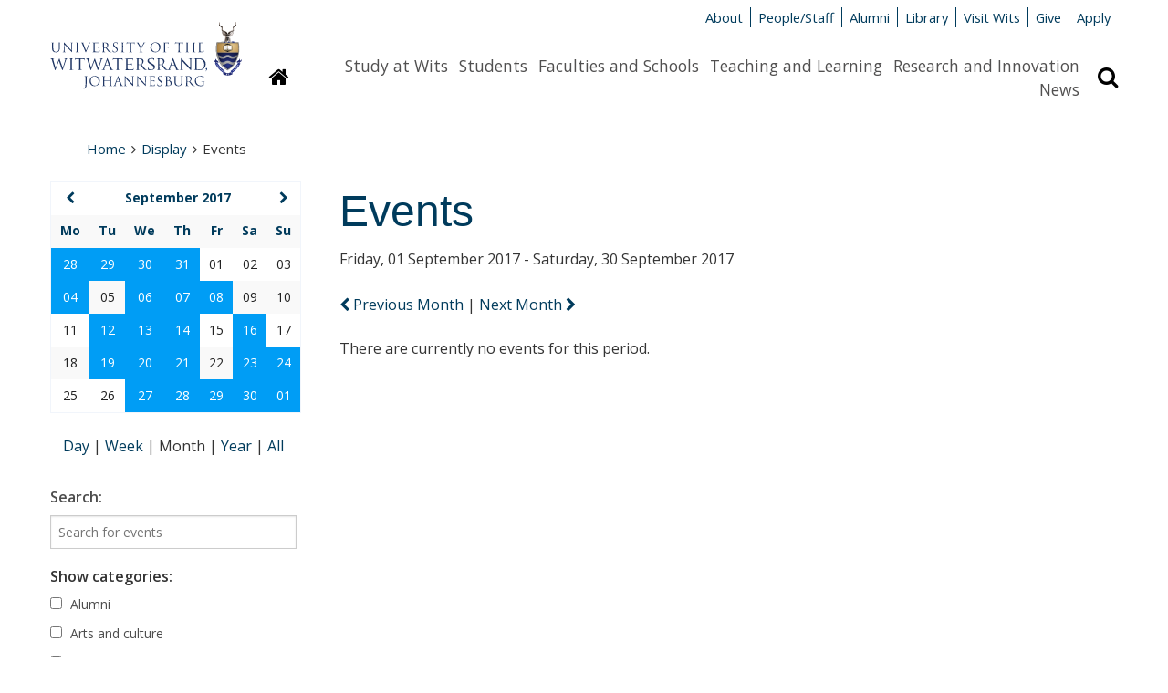

--- FILE ---
content_type: text/html; charset=UTF-8
request_url: https://www.wits.ac.za/display/events/?month=09&year=2017&search=month&view=day&id=d.en.1317597&timestamp=1514616420
body_size: 9275
content:

<!DOCTYPE html>
<html lang="en">
<head>
  <meta http-equiv="X-UA-Compatible" content="IE=edge" />
  <meta charset="UTF-8" />
  <meta name="viewport" content="width=device-width, initial-scale=1.0" />
  <meta name="author" content="The University of the Witwatersrand, Johannesburg">
  <meta name="generator" content="TERMINALFOUR">

  <!-- Google tag (gtag.js) - Google Analytics --> 
<script async src=https://www.googletagmanager.com/gtag/js?id=G-JPCF6M80CQ></script>
<script> 
  window.dataLayer = window.dataLayer || []; 
  function gtag(){dataLayer.push(arguments);}
  gtag('js', new Date()); 

  gtag('config', 'G-JPCF6M80CQ');
</script>
  
  <meta name="description" content="">
  <!-- generate download.php -->


<!-- Events Calendar v2 by TERMINALFOUR -->
<!-- T4\Calendar :: Version: 2.4 -->
<link rel="canonical" href="http://www.wits.ac.za/display/events/?day=16&month=09&year=2017&search=month&view=day&id=d.en.1317597&timestamp=1514616420">


  
  <title>Events - Wits University</title>
  
  <link rel="shortcut icon" href="/media/wits-university-style-assets/images/favicon.ico" />
  <link rel="stylesheet" href="/media/wits-university-style-assets/css/style-local.css" />
  <link rel="stylesheet" href="/media/wits-university-style-assets/css/slick.css" />
  <link rel="stylesheet" href="/media/wits-university-style-assets/css/style-updates.css" />
  <link rel="stylesheet" href="//maxcdn.bootstrapcdn.com/font-awesome/4.3.0/css/font-awesome.min.css">
  <link rel="stylesheet" href="//fonts.googleapis.com/css?family=Open+Sans:400italic,400,700,600" type="text/css">

  <style>
    td.hasEvents:hover {
    	background-color: #007cc2 !important;
    	text-decoration: underline !important;
    }
  </style>

 	<!-- T4 updated style -->
  <link rel="stylesheet" type="text/css" media="" href="/media/wits-university-style-assets/css/style-updates-renamed.css" />
  <!-- Redesign css -->
  <link rel="stylesheet" type="text/css" media="" href="/media/wits-university-style-assets/css/redesign.css" />

  <script src="/media/wits-university-style-assets/javascript/modernizr.js"></script>
</head>
<body class="gen-content events">
  <div class="emergencynotice" aria-live="assertive"></div>
  <!--** End .outer-wrap contains everything **-->
  <div class="off-canvas-wrap" data-offcanvas>
    <!--** Main body .inner-wrap wraps around all content **-->
    <main class="inner-wrap">
			<!--** Desktop header **-->
      <header aria-hidden="true" class="page-head-desktop">
        <section class="content-row">
          <!--** Logo **-->
          <div class="logo-desktop">
              <a href="/" title="University of the Witwatersrand"><img src="/media/wits-university-style-assets/images/wits-logo.svg" alt="" title="" class="" style="   " ></a>
          </div>
          <!--** End Logo **-->
          <!--** Meta-nav and Search **-->
          <div class="meta-nav-and-search ">
            <!--** Meta-nav **-->
            <div class="meta-nav">
              <ul class="inline-list">
              <li><a href="/about-wits/">About</a></li><li><a href="/people/">People/Staff</a></li><li><a href="/alumni/">Alumni</a></li><li><a href="/library/">Library</a></li><li><a href="/campus-life/">Visit Wits</a></li><li><a href="http://giving.wits.ac.za" target="_blank">Give</a></li><li><a href="https://www.wits.ac.za/applications/" target="_blank">Apply</a></li>
              </ul>
            </div>
            <!--** End Meta-nav **-->
            <!--** Desktop main nav **-->
            <div class="navigation-search">
              <a href="/">
              <button class="homepage-link button" title="Link to homepage"
                ><i class="fa fa-home"></i><span class="sr-only">Homepage</span>
              </button>
              </a>
              <nav class="content-row main-nav">
                <div class="content-block">
                  <ul class="inline-list">
                    <li><a href="/study-at-wits/">Study at Wits</a></li><li><a href="/students/">Students</a></li><li><a href="/faculties-and-schools/">Faculties and Schools</a></li><li><a href="/teaching-and-learning/">Teaching and Learning</a></li><li><a href="/research/">Research and Innovation</a></li><li><a href="/news/">News</a></li>
                  </ul>    
                </div>
              </nav>
              <button class="search-display button" title="Search bar revelar"
                ><i class="fa fa-search"></i><span class="sr-only">Search</span>
              </button>
            </div>
            
            <!--** Search **-->
            <div class="search search-hidden">
              <form id="site-search" action="/search-results/">
                                    <label class="site-search-label at-hidden" for="site-search-text-d">Search the site</label>
                                    <div class="content-row search-row">
                                        <div class="site-search-text content-block">
                                            <input type="text" name="q" id="site-search-text-d" placeholder="Search">
                                        </div>
                                        <div class="search-now content-block">
                                            <span class="postfix">
                                                <button type="submit" class="search-now button" title="Search now">
                                                    <i class="fa fa-search"></i>
                                                    <span>Search</span>
                                                </button>                                                    
                                            </span>
                                        </div>
                                    </div>
                                </form>
            </div>
            <!--** End search **-->
          </div>
          <!--** End Meta-nav and Search **-->
        </section>       
      </header>
      <!--** End desktop header **-->
      <!--** Mobile Header **-->
      <header class="mobile-header">
        <!--** Mobile Top panel **-->
        <nav class="tab-bar">
            <section class="left-small">
              <a class="left-off-canvas-toggle menu-icon" href="#off-canvas">
                <span></span>
                Menu
              </a>
            </section>
            <section class="right-small">
              <a class="search-toggle" href="#">Search <i class="fa fa-search"></i></a>
            </section>
        </nav>
        <!--** Mobile Top panel **-->
        <!--** Mob site search **-->
        <section class="mobile-site-search content-row">
          <div class="content-block">
            <form id="site-search" action="/search-results/">
                                    <label class="site-search-label at-hidden" for="site-search-text-d">Search the site</label>
                                    <div class="content-row search-row">
                                        <div class="site-search-text content-block">
                                            <input type="text" name="q" id="site-search-text-d" placeholder="Search">
                                        </div>
                                        <div class="search-now content-block">
                                            <span class="postfix">
                                                <button type="submit" class="search-now button" title="Search now">
                                                    <i class="fa fa-search"></i>
                                                    <span>Search</span>
                                                </button>                                                    
                                            </span>
                                        </div>
                                    </div>
                                </form>
          </div>
        </section>
        <!--** End mob site search **-->           
        <!--** Mobile logo **-->
        <section class="logos logo-mobile">
          <div class="wits-logo logo"><a href="/" title="University of the Witwatersrand"><img src="/media/wits-university-style-assets/images/Wits_Centenary_Logo_Large.svg" alt="The University of the Witwatersrand Logo" title="The University of the Witwatersrand Logo" class="" style="   " ></a></div>
        </section>
        <!--** End logo mobile **-->

        <!--** Off canvas menu **-->
        <aside id="off-canvas" class="left-off-canvas-menu">
          <p class="at-hidden"><a href="#start-content">Skip navigation and go to page content</a></p>
          <nav>
            <!-- Main nav -->
            <ul class="off-canvas-list">
              <li><label>Sections</label></li>
              <li><a href="/study-at-wits/">Study at Wits</a></li><li><a href="/students/">Students</a></li><li><a href="/faculties-and-schools/">Faculties and Schools</a></li><li><a href="/teaching-and-learning/">Teaching and Learning</a></li><li><a href="/research/">Research and Innovation</a></li><li><a href="/news/">News</a></li>
            </ul>
            <!-- End main nav -->
            <!-- Meta nav -->
             <ul class="off-canvas-meta-nav">
              <li><a href="/about-wits/">About</a></li><li><a href="/people/">People/Staff</a></li><li><a href="/alumni/">Alumni</a></li><li><a href="/library/">Library</a></li><li><a href="/campus-life/">Visit Wits</a></li><li><a href="http://giving.wits.ac.za" target="_blank">Give</a></li><li><a href="https://www.wits.ac.za/applications/" target="_blank">Apply</a></li>
            </ul>
            <!-- End Meta nav -->
          </nav>
        </aside>
        <!--** End off canvas menu **-->
      </header>
      <!--** End Mobile header **-->
      <!--** Ribbon message for users on IE<10 **-->
      <div style="display: none;" class="content-row ie-ribbon"></div> 
      <!--** Start content **-->
      <a id="start-content" name="start-content" class="at-hidden">Start main page content</a>
      <section class="content-row no-padding-bottom">
        <nav class="content-block">
          <ul class="breadcrumbs"><li><a href="/">Home</a><i class="fa fa-angle-right"></i></li><li><a href="/display/">Display</a><i class="fa fa-angle-right"></i></li><li>Events</li></ul>
        </nav>
      </section>

      <section class="gen-main-content-row content-row">
        <section class="gen-main-body content-block" style="padding-left: 2rem;">
          <h1>Events</h1><!-- generate config.php -->


<!-- generate event-calendar.json -->

<!-- Events Calendar v2 by TERMINALFOUR -->
<!-- T4\Calendar :: Version: 2.4 -->
<div class="ajax-load-area" id="view_period_switchers" data-ajaxloadalso='["calendar_events", "calendar_box", "view-switchers"]'>

                            <p class="view_period_range">Friday, 01 September 2017 - Saturday, 30 September 2017</p>
              
  
  
        <nav class="view_period_switchers ajax-load-link" style="margin-bottom: 1.5rem;">
                    <a href="?day=1&month=08&year=2017&search=month&view=day&id=d.en.1317597&timestamp=1514616420" class="prev-search-link" rel="nofollow"  >
              
              
                           <span class="fa fa-chevron-left"></span> Previous Month
              
                        </a>
                 |
                        <a href="?day=1&month=10&year=2017&search=month&view=day&id=d.en.1317597&timestamp=1514616420" class="next-search-link" rel="nofollow"  >
              
              
                            Next Month <span class="fa fa-chevron-right"></span>
              
                        </a>
        </nav>
  </div>
  
  

<div
  class="ajax-load-area"
  id="calendar_events"
  data-ajaxloadalso='["calendar_events", "calendar_box", "view-switchers"]'
>
  <div class="section no-tp">
    <div class="events-module">
          </div>

         <div class="no-found">
      <p>There are currently no events for this period.</p>
    </div>
      </div>
</div>



  </section>

  <aside class="gen-content-lh-sidebar content-block">
    <div class="content-row">
		  <!-- Events Calendar v2 by TERMINALFOUR -->
<!-- T4\Calendar :: Version: 2.4 -->
<div class="pcb-mini-cal ajax-load-area content-block" id="calendar_box" data-ajaxloadalso='["calendar_page","calendar_events", "view_period_switchers", "view-switchers","hidden_form","jumpto_hidden_form","calendar_events","past_events","searchoptions-generic","searchoptions-categories"]'>
    <table class="cal-table">
        <thead>
        <tr class="calendar-box-header">
            
            <th  id="prev_month">
                                <a href="?month=08&year=2017&search=month&view=day&id=d.en.1317597&timestamp=1514616420" class="ajax-load-link" ><span class="fa fa-chevron-left"></span><span class="prev-next-link"></span></a>
                            </th>
                        <th colspan="5" id="current_month"><a href="/display/events/?month=09&year=2017&search=month" class="ajax-load-link">September 2017</a></th>
            
            <th  id="next_month">
                                <a href="?month=10&year=2017&search=month&view=day&id=d.en.1317597&timestamp=1514616420" class="ajax-load-link" ><span class="fa fa-chevron-right"></span><span class="prev-next-link"></span></a>
                            </th>
        </tr>
                <tr class="calendar-dayhead">
                                                            <th id="heading-0" headers="current_month"><span>Mo</span></th>
                                                            <th id="heading-1" headers="current_month"><span>Tu</span></th>
                                                            <th id="heading-2" headers="current_month"><span>We</span></th>
                                                            <th id="heading-3" headers="current_month"><span>Th</span></th>
                                                            <th id="heading-4" headers="current_month"><span>Fr</span></th>
                                                            <th id="heading-5" headers="current_month"><span>Sa</span></th>
                                                            <th id="heading-6" headers="current_month"><span>Su</span></th>
                    </tr>

        </thead>

        <tbody>
        
                                <tr class="calendar-dayrow">
                                                                                                                       <td class="fillday outperiodday  hasEvents NotInFilter" headers="heading-0" id="day2017_08_28" style="background-color: #009df5; color:#fff;">
                            <a href="/display/events/?day=28&month=08&year=2017&search=day" class="ajax-load-link">28</a>
                        </td>
                                                                                                                           <td class="fillday outperiodday  hasEvents NotInFilter" headers="heading-1" id="day2017_08_29" style="background-color: #009df5; color:#fff;">
                            <a href="/display/events/?day=29&month=08&year=2017&search=day" class="ajax-load-link">29</a>
                        </td>
                                                                                                                           <td class="fillday outperiodday  hasEvents NotInFilter" headers="heading-2" id="day2017_08_30" style="background-color: #009df5; color:#fff;">
                            <a href="/display/events/?day=30&month=08&year=2017&search=day" class="ajax-load-link">30</a>
                        </td>
                                                                                                                           <td class="fillday outperiodday  hasEvents NotInFilter" headers="heading-3" id="day2017_08_31" style="background-color: #009df5; color:#fff;">
                            <a href="/display/events/?day=31&month=08&year=2017&search=day" class="ajax-load-link">31</a>
                        </td>
                                                                                                                           <td class="thismonth viewrange periodday " headers="heading-4" id="day2017_09_01">
                            <span>01</span>
                        </td>
                                                                                                                           <td class="thismonth viewrange periodday " headers="heading-5" id="day2017_09_02">
                            <span>02</span>
                        </td>
                                                                                                                           <td class="thismonth viewrange periodday " headers="heading-6" id="day2017_09_03">
                            <span>03</span>
                        </td>
                                                </tr>
                                <tr class="calendar-dayrow">
                                                                                                                       <td class="thismonth viewrange periodday  hasEvents NotInFilter" headers="heading-0" id="day2017_09_04" style="background-color: #009df5; color:#fff;">
                            <a href="/display/events/?day=04&month=09&year=2017&search=day" class="ajax-load-link">04</a>
                        </td>
                                                                                                                           <td class="thismonth viewrange periodday " headers="heading-1" id="day2017_09_05">
                            <span>05</span>
                        </td>
                                                                                                                           <td class="thismonth viewrange periodday  hasEvents NotInFilter" headers="heading-2" id="day2017_09_06" style="background-color: #009df5; color:#fff;">
                            <a href="/display/events/?day=06&month=09&year=2017&search=day" class="ajax-load-link">06</a>
                        </td>
                                                                                                                           <td class="thismonth viewrange periodday  hasEvents NotInFilter" headers="heading-3" id="day2017_09_07" style="background-color: #009df5; color:#fff;">
                            <a href="/display/events/?day=07&month=09&year=2017&search=day" class="ajax-load-link">07</a>
                        </td>
                                                                                                                           <td class="thismonth viewrange periodday  hasEvents NotInFilter" headers="heading-4" id="day2017_09_08" style="background-color: #009df5; color:#fff;">
                            <a href="/display/events/?day=08&month=09&year=2017&search=day" class="ajax-load-link">08</a>
                        </td>
                                                                                                                           <td class="thismonth viewrange periodday " headers="heading-5" id="day2017_09_09">
                            <span>09</span>
                        </td>
                                                                                                                           <td class="thismonth viewrange periodday " headers="heading-6" id="day2017_09_10">
                            <span>10</span>
                        </td>
                                                </tr>
                                <tr class="calendar-dayrow">
                                                                                                                       <td class="thismonth viewrange periodday " headers="heading-0" id="day2017_09_11">
                            <span>11</span>
                        </td>
                                                                                                                           <td class="thismonth viewrange periodday  hasEvents NotInFilter" headers="heading-1" id="day2017_09_12" style="background-color: #009df5; color:#fff;">
                            <a href="/display/events/?day=12&month=09&year=2017&search=day" class="ajax-load-link">12</a>
                        </td>
                                                                                                                           <td class="thismonth viewrange periodday  hasEvents NotInFilter" headers="heading-2" id="day2017_09_13" style="background-color: #009df5; color:#fff;">
                            <a href="/display/events/?day=13&month=09&year=2017&search=day" class="ajax-load-link">13</a>
                        </td>
                                                                                                                           <td class="thismonth viewrange periodday  hasEvents NotInFilter" headers="heading-3" id="day2017_09_14" style="background-color: #009df5; color:#fff;">
                            <a href="/display/events/?day=14&month=09&year=2017&search=day" class="ajax-load-link">14</a>
                        </td>
                                                                                                                           <td class="thismonth viewrange periodday " headers="heading-4" id="day2017_09_15">
                            <span>15</span>
                        </td>
                                                                                                                           <td class="thismonth viewrange periodday  hasEvents NotInFilter" headers="heading-5" id="day2017_09_16" style="background-color: #009df5; color:#fff;">
                            <a href="/display/events/?day=16&month=09&year=2017&search=day" class="ajax-load-link">16</a>
                        </td>
                                                                                                                           <td class="thismonth viewrange periodday " headers="heading-6" id="day2017_09_17">
                            <span>17</span>
                        </td>
                                                </tr>
                                <tr class="calendar-dayrow">
                                                                                                                       <td class="thismonth viewrange periodday " headers="heading-0" id="day2017_09_18">
                            <span>18</span>
                        </td>
                                                                                                                           <td class="thismonth viewrange periodday  hasEvents NotInFilter" headers="heading-1" id="day2017_09_19" style="background-color: #009df5; color:#fff;">
                            <a href="/display/events/?day=19&month=09&year=2017&search=day" class="ajax-load-link">19</a>
                        </td>
                                                                                                                           <td class="thismonth viewrange periodday  hasEvents NotInFilter" headers="heading-2" id="day2017_09_20" style="background-color: #009df5; color:#fff;">
                            <a href="/display/events/?day=20&month=09&year=2017&search=day" class="ajax-load-link">20</a>
                        </td>
                                                                                                                           <td class="thismonth viewrange periodday  hasEvents NotInFilter" headers="heading-3" id="day2017_09_21" style="background-color: #009df5; color:#fff;">
                            <a href="/display/events/?day=21&month=09&year=2017&search=day" class="ajax-load-link">21</a>
                        </td>
                                                                                                                           <td class="thismonth viewrange periodday " headers="heading-4" id="day2017_09_22">
                            <span>22</span>
                        </td>
                                                                                                                           <td class="thismonth viewrange periodday  hasEvents NotInFilter" headers="heading-5" id="day2017_09_23" style="background-color: #009df5; color:#fff;">
                            <a href="/display/events/?day=23&month=09&year=2017&search=day" class="ajax-load-link">23</a>
                        </td>
                                                                                                                           <td class="thismonth viewrange periodday  hasEvents NotInFilter" headers="heading-6" id="day2017_09_24" style="background-color: #009df5; color:#fff;">
                            <a href="/display/events/?day=24&month=09&year=2017&search=day" class="ajax-load-link">24</a>
                        </td>
                                                </tr>
                                <tr class="calendar-dayrow">
                                                                                                                       <td class="thismonth viewrange periodday " headers="heading-0" id="day2017_09_25">
                            <span>25</span>
                        </td>
                                                                                                                           <td class="thismonth viewrange periodday " headers="heading-1" id="day2017_09_26">
                            <span>26</span>
                        </td>
                                                                                                                           <td class="thismonth viewrange periodday  hasEvents NotInFilter" headers="heading-2" id="day2017_09_27" style="background-color: #009df5; color:#fff;">
                            <a href="/display/events/?day=27&month=09&year=2017&search=day" class="ajax-load-link">27</a>
                        </td>
                                                                                                                           <td class="thismonth viewrange periodday  hasEvents NotInFilter" headers="heading-3" id="day2017_09_28" style="background-color: #009df5; color:#fff;">
                            <a href="/display/events/?day=28&month=09&year=2017&search=day" class="ajax-load-link">28</a>
                        </td>
                                                                                                                           <td class="thismonth viewrange periodday  hasEvents NotInFilter" headers="heading-4" id="day2017_09_29" style="background-color: #009df5; color:#fff;">
                            <a href="/display/events/?day=29&month=09&year=2017&search=day" class="ajax-load-link">29</a>
                        </td>
                                                                                                                           <td class="thismonth viewrange periodday  hasEvents NotInFilter" headers="heading-5" id="day2017_09_30" style="background-color: #009df5; color:#fff;">
                            <a href="/display/events/?day=30&month=09&year=2017&search=day" class="ajax-load-link">30</a>
                        </td>
                                                                                                                           <td class="fillday outperiodday  hasEvents NotInFilter" headers="heading-6" id="day2017_10_01" style="background-color: #009df5; color:#fff;">
                            <a href="/display/events/?day=01&month=10&year=2017&search=day" class="ajax-load-link">01</a>
                        </td>
                                                </tr>
                </tbody>
    </table>
</div>










<!-- Events Calendar v2 by TERMINALFOUR -->
<!-- T4\Calendar :: Version: 2.4 -->
<div class="view-switchers align-centre ajax-load-area content-block" id="view_switchers" data-ajaxloadalso='["calendar_events", "view_period_switchers", "calendar_box","past_events","searchoptions","hidden_form_categories","hidden_form_generic","calendar_page"]'>
		    <a href="/display/events/?day=16&month=09&year=2017&search=day" class=" ajax-load-link">
        	Day
        	</a>
        |
        <a href="/display/events/?day=16&month=09&year=2017&search=week" class=" ajax-load-link">
        	Week
        	</a>
        |
    		<span>
	    	Month
    		</span>
	    |
        <a href="/display/events/?year=2017&search=year" class=" ajax-load-link">
        	Year
        	</a>
        |
        <a href="/display/events/?search=all" class=" ajax-load-link">
        	All
        	</a>
    </div>








<!-- Events Calendar v2 by TERMINALFOUR -->
<!-- T4\Calendar :: Version: 2.4 -->
<div id="searchoptions" class="calendar-cats content-block">
    <div
    id="searchoptions-generic"
    class="ajax-load-area search-filter"
    data-ajaxloadalso='["calendar_events", "calendar_box", "view_period_switchers", "view-switchers","calendar_page","jumpto_hidden_form","hidden_form_categories","past_events","hidden_form_dates","searchoptions-filters"]'
  >
    <form method="get" action="/display/events/">
      <div id="search_field">
        <label
          for="keywords"
          style="
            font-weight: 600;
            margin-bottom: 0.5rem;
            font-size: 16px;
            line-height: 24px;
          "
          >Search:</label
        >
        <input type="text" size="25" maxlength="80"  name="keywords" id="keywords"
        placeholder="Search for events"/>
      </div>

            <div id="hidden_form_generic">
                <input type="hidden" name="day" value="16" />
                <input type="hidden" name="month" value="09" />
                <input type="hidden" name="year" value="2017" />
                <input type="hidden" name="search" value="month" />
                <input type="hidden" name="past" value="1" />
                <input type="hidden" name="date-from" value="" />
                <input type="hidden" name="date-to" value="" />
              </div>

      <!--<noscript>
        <input
          type="submit"
          class="button calendar-button small"
          value="Submit"
          name="submit"
        />
      </noscript>-->
    </form>
  </div>


<!-- Events Calendar v2 by TERMINALFOUR -->
<!-- T4\Calendar :: Version: 2.4 -->
<div id="searchoptions-categories" class="ajax-load-area" data-ajaxloadalso='["calendar_events", "calendar_box", "view_period_switchers", "view-switchers","calendar_page","jumpto_hidden_form","past_events","hidden_form_generic","hidden_form_dates","searchoptions-filters"]'>
    <form method="get" action="/display/events/" class="panel event-search-widget">
        <fieldset style="border: none; padding: 0;">
            <legend style="margin-bottom: 0.5rem;">Show categories:</legend>
                        <div id="hidden_form_categories">
                <input type="hidden"
                                                  value="month"
                                                  name="search" id="search_search"/>
                  <input type="hidden"
                                                  value="16"
                                                  name="day" id="search_day"/>
                  <input type="hidden"
                                                  value="09"
                                                  name="month" id="search_month"/>
                  <input type="hidden"
                                                  value="2017"
                                                  name="year" id="search_year"/>
                  <input type="hidden"
                                                  name="keywords" id="keywords"/>
                  <input type="hidden"
                                                  value="1"
                                                  name="past" id="past"/>
            </div>
                                                                <div class="category">                      
                        <label for="category_4d9a8d9067a945eda6cf153c069dce8f">
        				  <input  type="checkbox" name="categories[]" id="category_4d9a8d9067a945eda6cf153c069dce8f" value="Alumni" data-category="alumni" />
                            Alumni
                        </label>
              		</div>
                                    <div class="category">                      
                        <label for="category_577b27c4f994a4909f1e411d0ecc7463">
        				  <input  type="checkbox" name="categories[]" id="category_577b27c4f994a4909f1e411d0ecc7463" value="Arts and culture" data-category="arts and culture" />
                            Arts and culture
                        </label>
              		</div>
                                    <div class="category">                      
                        <label for="category_c8d647bf6cc7ca988e6ea5463eed09f1">
        				  <input  type="checkbox" name="categories[]" id="category_c8d647bf6cc7ca988e6ea5463eed09f1" value="Centenary Events" data-category="centenary events" />
                            Centenary Events
                        </label>
              		</div>
                                    <div class="category">                      
                        <label for="category_bb810f8c4a4afd11aed2b80b123b3336">
        				  <input  type="checkbox" name="categories[]" id="category_bb810f8c4a4afd11aed2b80b123b3336" value="Lectures, workshops and conferences" data-category="lectures, workshops and conferences" />
                            Lectures, workshops and conferences
                        </label>
              		</div>
                                    <div class="category">                      
                        <label for="category_8db08c68fc9846ee6c9da89407ad1e2a">
        				  <input  type="checkbox" name="categories[]" id="category_8db08c68fc9846ee6c9da89407ad1e2a" value="Online Conference" data-category="online conference" />
                            Online Conference
                        </label>
              		</div>
                                    <div class="category">                      
                        <label for="category_f7fb1621622427a6235fb5464ee34a6d">
        				  <input  type="checkbox" name="categories[]" id="category_f7fb1621622427a6235fb5464ee34a6d" value="Online and In-Person" data-category="online and in-person" />
                            Online and In-Person
                        </label>
              		</div>
                                    <div class="category">                      
                        <label for="category_263869517bef8b77085ee9c6f7fd04d9">
        				  <input  type="checkbox" name="categories[]" id="category_263869517bef8b77085ee9c6f7fd04d9" value="Special events and open days" data-category="special events and open days" />
                            Special events and open days
                        </label>
              		</div>
                                    <div class="category">                      
                        <label for="category_96faa3e6c45bb5a07bcc0bcd3be37654">
        				  <input  type="checkbox" name="categories[]" id="category_96faa3e6c45bb5a07bcc0bcd3be37654" value="Sport" data-category="sport" />
                            Sport
                        </label>
              		</div>
                                    <div class="category">                      
                        <label for="category_aba064f896dc3eb1653c3b68b9548ef1">
        				  <input  type="checkbox" name="categories[]" id="category_aba064f896dc3eb1653c3b68b9548ef1" value="Students" data-category="students" />
                            Students
                        </label>
              		</div>
                                    <div class="category">                      
                        <label for="category_0d015d96f63a8c12d96b8399482b593f">
        				  <input  type="checkbox" name="categories[]" id="category_0d015d96f63a8c12d96b8399482b593f" value="Uncategorized" data-category="uncategorized" />
                            Uncategorized
                        </label>
              		</div>
                                    <div class="category">                      
                        <label for="category_50dd9fb6d93c81e15cec36ffc49cd0f8">
        				  <input  type="checkbox" name="categories[]" id="category_50dd9fb6d93c81e15cec36ffc49cd0f8" value="Webinar" data-category="webinar" />
                            Webinar
                        </label>
              		</div>
                                        <noscript>
              <!--<input type="submit" class="button calendar-button small" value="Submit" name="submit">-->
              <label for="reset-cal" class="sr-only">Clear</label>
			  <input type="reset" id="reset-cal" class="button" value="Clear">

			  <input type="submit" class="button" value="Search">
            </noscript>
        </fieldset>
    </form>
</div>
</div>
















    </div>
  </aside>
</section>

<!--** Start footer **-->
<div class="bg-wits-blue">
    <footer class="content-row footer">
        <div class="content-block">
            <section class="footer-soc-media-follow contact address content-row">
                <article class="content-block left">
  <span class="footer-title">Contact Us</span>
  <p><span><a href="/about-wits/contact-us/" target="_blank">General enquiries</a></span></p>
<p>Tel: +27 (0)11 717 1000</p>
<p><a href="/study-at-wits/">Admission enquiries</a></p>
<p>Tel: +27 (0)11 717 1888</p>
</article><article class="content-block left">
  <span class="footer-title">Find Us</span>
  <p>1 Jan Smuts Avenue,</p>
<p>Braamfontein 2000,</p>
<p>Johannesburg,</p>
<p>South Africa</p>
</article>
                <article class="content-block left">
          <span class="footer-title">Quicklinks</span>
         <p><a href="/vacancies/" target="_blank">Vacancies</a></p><p><a href="/students/academic-matters/term-dates/">Term dates</a></p><p><a href="/about-wits/tenders/">Tenders</a></p><p><a href="http://shop.wits.ac.za/" target="_blank">Wits Shop</a></p>
        </article>
                <article class="content-block left">
  <span class="footer-title">Connect with us</span>
  <ul class="soc-media-icons">
      <li><a href="http://www.facebook.com/witsuniversity/" target="_blank"><i class="fa fa-facebook-square"></i></a></li>
      <li><a href="https://www.instagram.com/wits__university/" target="_blank"><i class="fa fa-instagram"></i></a></li>
      <li><a href="http://twitter.com/witsuniversity" target="_blank"><i class="fa fa-twitter-square"></i></a></li>
      
      <li><a href="https://www.youtube.com/user/WitsWebmaster" target="_blank"><i class="fa fa-youtube-square"></i></a></li>
      <li><a href="http://www.linkedin.com/company/university-of-the-witwatersrand" target="_blank"><i class="fa fa-linkedin-square"></i></a></li>
      <li><a href="https://www.tiktok.com/@witsuniversity" target="_blank"><i class="fa fa-tiktok-square"></i></a></li>
      
     <li><a href="https://www.tiktok.com/@witsuniversity" target="_blank"><i class="fa fa-tiktok-square"></i></a></li>
    </ul>
  <p><a class="button" href="http://giving.wits.ac.za">Give to Wits</a></p>
</article>
            </section>

            <!-- Footer legal -->
            <section class="content-row footer-legal ">
                <article class="content-block">
                    <section class="content-row">
  <article class="textual-article content-block">
  <span id="d.en.1699564"></span>
  
  
  
  <p>Copyright &copy; 2025 - University of the Witwatersrand, Johannesburg.</p>
<p class="footer-links"><a href="/site-assets/small-footer/terms-and-conditions-of-use/">Terms and Conditions of Use</a> <a href="/popia/">POPIA</a> <a href="/paia/">PAIA</a> <a href="/site-assets/small-footer/ispa/">ISPA</a>&nbsp;<a href="/site-assets/small-footer/browser-support/">Browser Support</a></p>
</article>
</section>
                </article>
            </section>
            <!-- End Footer legal -->
        </div>
    </footer>
</div>
<!-- End footer -->

<section class="modal">
    <div class="content-row">
        <button class="close">Close</button>
        <div class="modal-content"></div>
    </div>
</section>
    <a class="exit-off-canvas"></a>
    </main>
    <!--** End .inner-wrap - Main **-->
  </div>

	

  <!--** End .outer-wrap contains everything **-->
  <script src="/media/wits-university-style-assets/javascript/jquery.min.js"></script>
  <script src="/media/wits-university-style-assets/javascript/foundation.min.js"></script>
  <script src="/media/wits-university-style-assets/javascript/slick.min.js"></script>
  <script src="/media/wits-university-style-assets/javascript/t4-custom.js"></script>
  <script src="/media/wits-university-style-assets/javascript/jquery.matchHeight-min.js"></script> <!-- matchHeight -->
  <script src="/media/wits-university-style-assets/javascript/updates.js"></script> <!-- updates -->
	<script>
    function() {
      $('#searchoptions :input').not(':button, :submit, :reset, :hidden, :checkbox, :radio').val('');
      $(':checkbox, :radio').prop('checked', false);
      return false;
    }
   
  </script>

	<script type="text/javascript" src="/media/wits-university/t4-dev---events-calendar/php-events-calendar.js"></script>
  <script>
    $(document).ready(function(){
      var startDate = $('.event-details .startDate').text();
      var endDate = $('.event-details .endDate').text();
      if (startDate == endDate) {
        $('.endDate').remove();
        $('.dateSeperator').remove();
      }
    });
  </script>
</body>
</html>
<script id="f5_cspm">(function(){var f5_cspm={f5_p:'HODMNBNDPKOIHANOOIHNFMFEJPIGIJMBCBGMKJEDNFDBKJMAKMOJHBDHBOJJFKDDNPJBBLJAAAKECBDKGKFAHGPIAAALPONJFDKLKLHLFAMPKIKKKHFEAKKIEIAJCEFC',setCharAt:function(str,index,chr){if(index>str.length-1)return str;return str.substr(0,index)+chr+str.substr(index+1);},get_byte:function(str,i){var s=(i/16)|0;i=(i&15);s=s*32;return((str.charCodeAt(i+16+s)-65)<<4)|(str.charCodeAt(i+s)-65);},set_byte:function(str,i,b){var s=(i/16)|0;i=(i&15);s=s*32;str=f5_cspm.setCharAt(str,(i+16+s),String.fromCharCode((b>>4)+65));str=f5_cspm.setCharAt(str,(i+s),String.fromCharCode((b&15)+65));return str;},set_latency:function(str,latency){latency=latency&0xffff;str=f5_cspm.set_byte(str,40,(latency>>8));str=f5_cspm.set_byte(str,41,(latency&0xff));str=f5_cspm.set_byte(str,35,2);return str;},wait_perf_data:function(){try{var wp=window.performance.timing;if(wp.loadEventEnd>0){var res=wp.loadEventEnd-wp.navigationStart;if(res<60001){var cookie_val=f5_cspm.set_latency(f5_cspm.f5_p,res);window.document.cookie='f5avr0481681525aaaaaaaaaaaaaaaa_cspm_='+encodeURIComponent(cookie_val)+';path=/';}
return;}}
catch(err){return;}
setTimeout(f5_cspm.wait_perf_data,100);return;},go:function(){var chunk=window.document.cookie.split(/\s*;\s*/);for(var i=0;i<chunk.length;++i){var pair=chunk[i].split(/\s*=\s*/);if(pair[0]=='f5_cspm'&&pair[1]=='1234')
{var d=new Date();d.setTime(d.getTime()-1000);window.document.cookie='f5_cspm=;expires='+d.toUTCString()+';path=/;';setTimeout(f5_cspm.wait_perf_data,100);}}}}
f5_cspm.go();}());</script>